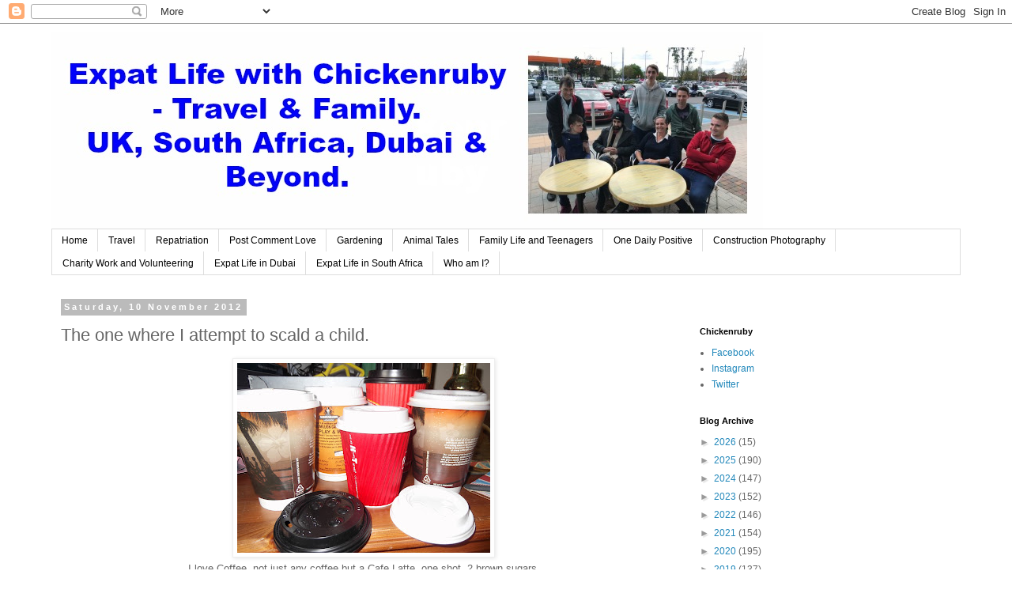

--- FILE ---
content_type: text/html; charset=utf-8
request_url: https://www.google.com/recaptcha/api2/aframe
body_size: 269
content:
<!DOCTYPE HTML><html><head><meta http-equiv="content-type" content="text/html; charset=UTF-8"></head><body><script nonce="LKQOvK3hlkjkMWrm_3HFhA">/** Anti-fraud and anti-abuse applications only. See google.com/recaptcha */ try{var clients={'sodar':'https://pagead2.googlesyndication.com/pagead/sodar?'};window.addEventListener("message",function(a){try{if(a.source===window.parent){var b=JSON.parse(a.data);var c=clients[b['id']];if(c){var d=document.createElement('img');d.src=c+b['params']+'&rc='+(localStorage.getItem("rc::a")?sessionStorage.getItem("rc::b"):"");window.document.body.appendChild(d);sessionStorage.setItem("rc::e",parseInt(sessionStorage.getItem("rc::e")||0)+1);localStorage.setItem("rc::h",'1769326132875');}}}catch(b){}});window.parent.postMessage("_grecaptcha_ready", "*");}catch(b){}</script></body></html>

--- FILE ---
content_type: text/plain
request_url: https://www.google-analytics.com/j/collect?v=1&_v=j102&a=1289806633&t=pageview&_s=1&dl=http%3A%2F%2Fwww.chickenruby.com%2F2012%2F11%2Fthe-one-where-i-attempt-to-scald-child.html&ul=en-us%40posix&dt=Life%20with%20Chickenruby%3A%20The%20one%20where%20I%20attempt%20to%20scald%20a%20child.&sr=1280x720&vp=1280x720&_u=IEBAAEABAAAAACAAI~&jid=2036429498&gjid=437470303&cid=953019484.1769326130&tid=UA-53503238-1&_gid=1624871874.1769326130&_r=1&_slc=1&z=2081816046
body_size: -450
content:
2,cG-R29RHSR4MZ